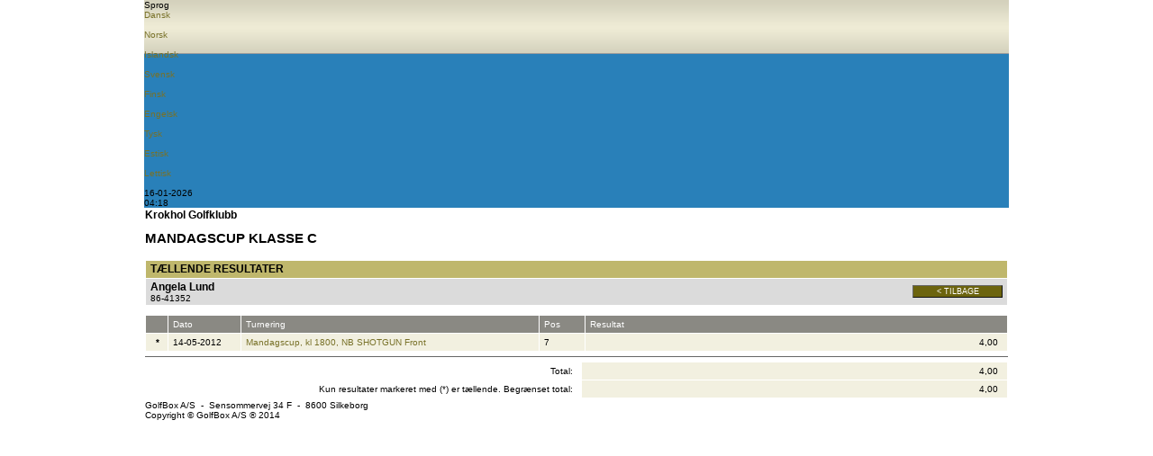

--- FILE ---
content_type: text/html; Charset=UTF-8
request_url: https://www.golfbox.no/livescoring/orderofmeritDetails.asp?guid=%7B62EB8438-FA18-4D12-AB6D-C8FDAD15A1B2%7D&lang=1030
body_size: 12161
content:

			<!DOCTYPE HTML PUBLIC "-//W3C//DTD HTML 4.0 Transitional//EN">
            
			<html>
				<head>
                    <meta http-equiv="X-UA-Compatible" content="IE=edge" />
					<meta http-equiv="Content-Type" content="text/html; charset=utf-8" />
					<meta name="google" value="notranslate">
					<meta http-equiv="Content-Language" content="en" />
					<title>GolfBox Livescoring - Order of Merit</title>
					<link rel="shortcut icon" href="https://www.golfbox.no/favicon.ico" />
				    <script type="text/javascript">
				    var isGB2012Design = true;
				    </script>
                    <script src="../../scripts/golfbox.livescoring2014.js"></script>
										
				        <link type="text/css" rel="stylesheet" href="/style/style.css" />
					    <link type="text/css" rel="stylesheet" href="/style/livescoring.css" />
                        
					    
					<link type="text/css" rel="stylesheet" href="/style/jquery-ui.css" />
					
					<script type="text/javascript" src="/scripts/golfbox.js"></script>
					<script type="text/javascript" src="/scripts/swfobject.js"></script>
					
					<script type="text/javascript" src="/scripts/jquery-1.7.2.min.js"></script>
					<script type="text/javascript" src="/scripts/jquery-ui-1.8.21.custom.min.js"></script>
					<script type="text/javascript" src="/scripts/jquery-ui-i18n.js"></script>
					<script type="text/javascript" src="/scripts/jquery.cookie.min.js"></script>
					
					<script type="text/javascript">
					var page = new GolfBoxPage();
					page.LCID = 1030;
                    
					function preInit() {
					    try {
					        window.parent.resizeIFrame(document.getElementById('MainLivescoringTable').clientHeight);
						}
						catch(e) { //shh! 
						}
					}

					$(function() {
						preInit();
						try {
							$('#topcell')[0].scrollIntoView(false);
						}
						catch(e) { }
					});
					</script>
					<script type="text/javascript">
						var origin = '';
						window.onload = function() { 
						try {
							window.parent.postMessage(window.location.href + 'height/width:' + (document.getElementById('MainLivescoringTable').clientHeight) + "," + ( document.getElementById('MainLivescoringTable').clientWidth ), origin);
						} catch(err) {
							//shh!
						}
						};
					</script>
				</head>
				<body>
					
					<table align="center" border="0" cellspacing="0" cellpadding="0" id="MainLivescoringTable" name="MainLivescoringTable" class="mainTable w-100">
						<tr>
							<td id="topcell">
								

			<table border="0" cellspacing="0" cellpadding="0" id="topHeader" class="w-100">
				<tr class="blueBar">
                    <td>
                        <div id="golfboxLiveScoringImg"></div>
                        <div id="langChoice">
                            <div class="icon"></div>
                            <div class="labelLang">Sprog</div>
                            
                            <div id="langChoiceDropDown">
                                <div class="langContainer">
                                    
				<a href="/livescoring/orderofmeritDetails.asp?guid={62EB8438-FA18-4D12-AB6D-C8FDAD15A1B2}&lang=1030"><div class="iconLang"><div class="flagIcon" id="dkFlag"></div><div class="label">Dansk</div></div></a>&nbsp;
				<a href="/livescoring/orderofmeritDetails.asp?guid={62EB8438-FA18-4D12-AB6D-C8FDAD15A1B2}&lang=1044"><div class="iconLang"><div class="flagIcon" id="noFlag"></div><div class="label">Norsk</div></div></a>&nbsp;
				<a href="/livescoring/orderofmeritDetails.asp?guid={62EB8438-FA18-4D12-AB6D-C8FDAD15A1B2}&lang=1039"><div class="iconLang"><div class="flagIcon" id="isFlag"></div><div class="label">Islandsk</div></div></a>&nbsp;
				<a href="/livescoring/orderofmeritDetails.asp?guid={62EB8438-FA18-4D12-AB6D-C8FDAD15A1B2}&lang=1053"><div class="iconLang"><div class="flagIcon" id="seFlag"></div><div class="label">Svensk</div></div></a>&nbsp;
				<a href="/livescoring/orderofmeritDetails.asp?guid={62EB8438-FA18-4D12-AB6D-C8FDAD15A1B2}&lang=1035"><div class="iconLang"><div class="flagIcon" id="fiFlag"></div><div class="label">Finsk</div></div></a>&nbsp;
				<a href="/livescoring/orderofmeritDetails.asp?guid={62EB8438-FA18-4D12-AB6D-C8FDAD15A1B2}&lang=2057"><div class="iconLang"><div class="flagIcon" id="enFlag"></div><div class="label">Engelsk</div></div></a>&nbsp;
				<a href="/livescoring/orderofmeritDetails.asp?guid={62EB8438-FA18-4D12-AB6D-C8FDAD15A1B2}&lang=1031"><div class="iconLang"><div class="flagIcon" id="deFlag"></div><div class="label">Tysk</div></div></a>&nbsp;
				<a href="/livescoring/orderofmeritDetails.asp?guid={62EB8438-FA18-4D12-AB6D-C8FDAD15A1B2}&lang=1061"><div class="iconLang"><div class="flagIcon" id="eeFlag"></div><div class="label">Estisk</div></div></a>&nbsp;
                <a href="/livescoring/orderofmeritDetails.asp?guid={62EB8438-FA18-4D12-AB6D-C8FDAD15A1B2}&lang=1033"><div class="iconLang"><div class="flagIcon" id="us2Flag"></div><div class="label">Lettisk</div></div></a>&nbsp;
                
			    
                                </div>

                        </div>
                        </div>
                    </td>
                </tr>

                <tr class="greyBar">
                    <td>
                        <div class="dateContainer">
                            <div class="iconsGreyBar" id="dateIcon"></div>
                            <div class="clockAndDateLabel">16-01-2026</div>
                        </div>
                        <div class="timeContainer">
                            <div class="iconsGreyBar" id="clockIcon"></div>
                            
                            <div class="clockAndDateLabel">04:18</div>
                        </div>
                        
                    </td>
                </tr>
            </table>
                                            
           <script type="text/javascript">
               $(".blueBar #langChoice").hover(function() {
                   $(this).addClass("hovered");
               }, function() {
                   $(this).removeClass("hovered");
               });

               $('#langChoice').click(function(){
                   var element = $('#langChoiceDropDown');
                   if(element.is(':visible')){
                       $('.blueBar').find('#langChoice').removeClass('dropdownToggled');
                       $('.blueBar').find('#langChoice').css('border-left', '1px solid #3498DB');
                       $('#langChoiceDropDown').hide();
                   }
                   else{
                       $('.blueBar').find('#langChoice').addClass('dropdownToggled');
                       $('.blueBar').find('#langChoice').css('border-left', '1px solid #f39c12');
                       $('#langChoiceDropDown').show();
                   }
               });


           </script>
			
							</td>
						</tr>
						<tr style="height:100%">
							<td valign="top" class="contentPadding" style="height:100%">
								<table width="100%" cellspacing="0" style="height:100%">
									<tr>
										<td valign="top" class="content">
			

<table border="0" width="100%" cellspacing="0" cellpadding="0" ID="Table1">
	<tr>
		<td valign=top>
			
				<font style="font-size:12px;"><b>Krokhol Golfklubb</b></font>
				
				<br>
				<br>
				
			<div class="pageHeader">Mandagscup klasse C</div>
			<br>
		</td>
	</tr>
	<tr>
		<td>
			<table border="0" cellpadding="2" cellspacing="0" width="100%" class="formlist" ID="Table7">
				<tr class="header">
					<td colspan=2 style="font-size:12px;">Tællende resultater</td>
				</tr>
				<tr class="row2">
					<td colspan=2 style="border-bottom:0px;">
						<table cellpadding="0" cellspacing="0" border="0" width="100%" ID="Table3">
							<tr style="padding-bottom:5px;">
								<td>
								<font style="font-size:12px;"><b>Angela Lund</b></font><br>86-41352<br>
								</td>
								<td align=right><button type="button" class="button " onclick="history.back();" id="cmdReturn" name="cmdReturn" title=" < Tilbage "  style="width:100px;"><div class="icon "></div><div class="text">< Tilbage</div></button></td>
							</tr>
						</table>
					</td>
				</tr>
			</table>
		</td>
	</tr>
	<tr>
		<td>
			<br><table border="0" cellpadding="0" cellspacing="0" width="100%" class="dataGrid" id=""><tr class="header"><td width="20"><div class="fixL" title="&nbsp;" nowrap style="width:20px">&nbsp;</div></td><td width="80"><div class="fixL" title="Dato" nowrap style="width:80px">Dato</div></td><td width="330"><div class="fixL" title="Turnering" nowrap style="width:330px">Turnering</div></td><td width="50"><div class="fixL" title="Pos" nowrap style="width:50px">Pos</div></td><td width="*"><div class="fixL" title="Resultat" nowrap style="width:*px">Resultat</div></td></tr><tr class="row1">
<td nowrap width="20"  ><div nowrap style="text-align:center; padding-right:4px; width:20" class="fixL"><b>*</b></div></td><td nowrap width="80" ><div nowrap style="width:80px" class="fixL">14-05-2012</div></td>
<td nowrap width="330"  ><div nowrap style="width:330" class="fixL"><a href="javascript:scorecard('{94AE49C4-EA0A-4185-917C-B54241D0C88A}','{A4E70A18-7CA9-41B0-8D47-05C12C50911F}','','{67C035CC-E47B-4224-9382-A7DBDEC3D3CC}');">Mandagscup, kl 1800, NB SHOTGUN Front</a></div></td><td nowrap width="50" ><div nowrap style="width:50px" class="fixL">7</div></td>
<td nowrap width="*"  ><div nowrap style="text-align:right; padding-right:10px;width:*" class="fixL">4,00</div></td></tr></table>
				<hr size=1>
				<table cellpadding=0 cellspacing=0 border=0 width=100% class=dataGrid>
					<tr class="row1">
						
						<td width=20 style="background-color:white;"></td>
						
						<td width=80 style="background-color:white;"></td>
						<td width=381 style="background-color:white;" align=right>Total:&nbsp;&nbsp;&nbsp;</td>
						<td width="*"><div class="fixL" style="text-align:right; padding-right:10px;">4,00</div></td>
					</tr>
					
					<tr class="row1">
						<td colspan=3 style="background-color:white;" align=right>Kun resultater markeret med (*) er tællende. Begrænset total:&nbsp;&nbsp;&nbsp;</td>
						<td width="*"><div class="fixL" style="text-align:right; padding-right:10px;">4,00</div></td>
					</tr>
					
				</table>
				
		</td>
	</tr>
</table>

 <script>
	function scorecard(tour,partguid,teamguid,calevent){
		if(tour==''){
			alert('Scorekort findes ikke');
			return;
		}
		if(calevent==''){
			alert('Turneringen er ikke offentliggjort');
			return;
		}
		
		if(partguid!=''){
			_redirect('scorecard.asp?tour='+tour+'&guid='+partguid+'&lang=1030');
		}
		if(teamguid!=''){
			_redirect('teamscorecard.asp?tour='+tour+'&guid='+teamguid+'&lang=1030');
		}
	}
 </script>



                </td>
                    
                </td>
                    
<!--										</td>-->
									</tr>
    <tr>
        <td colspan="2">
                    
            <div class="bottomTemplate">
                       <div class="bottomLabelLeft">GolfBox A/S &#160-&#160 Sensommervej 34 F &#160-&#160 8600 Silkeborg</div>
                       <div class="bottomLabelRight">Copyright &#169 GolfBox A/S &#174 2014</div>
                   </div>
                        
        </td>

        </tr>

								</table>
							</td>
						</tr>
						<tr>
<!--							<td><img src="/images/t.gif" width="1" height="1" alt="" border="0" /></td>-->
						</tr>
						<!--
						<tr>
							<td align=right style="padding-top:5px;"><font color=blue>Direkte link til denne side</font>:<br>http://www.golfbox.no/livescoring/orderofmeritDetails.asp?guid=%7B62EB8438-FA18-4D12-AB6D-C8FDAD15A1B2%7D&lang=1030<br><br></td>
						</tr>
						-->
					</table>
					
					<script src="https://www.google-analytics.com/urchin.js" type="text/javascript">
					</script>
					<script type="text/javascript">
					_uacct = "UA-2101723-2";
					urchinTracker();
					</script>
					
				</body>
			</html>
			

--- FILE ---
content_type: text/css
request_url: https://www.golfbox.no/style/livescoring.css
body_size: 6687
content:
@import url(/style/jquery-ui.css);

body {
    margin: 0;
    padding: 0;
    background: #ffffff;
    outline: none;
}

wbr {
    display: inline-block;
}

.autoSuggest {
    border: 1px solid #999999;
    background: #ffffff;
    font: 10px Verdana, Geneva, Arial, Helvetica, sans-serif;
    text-align: left;
    overflow: auto;
    overflow-x: hidden;
}

    .autoSuggest .selected {
        background: /*url(/images/livescoring/box_h20_r7_bg01_On.gif) repeat-y*/ #7b2e00;
        cursor: pointer;
        color: #ffffff;
        border-left: 4px solid #7b2e00;
        padding-left: 4px;
    }

        .autoSuggest .selected a:hover { /*padding-left: 2px color: #ffffff*/
        }

    .autoSuggest .tourDef {
        color: #333333;
    }

    .autoSuggest .clubDef {
        color: #787128;
    }

    .autoSuggest .selected .tourDef {
        color: #ffffff;
    }

    .autoSuggest .selected .clubDef {
        color: #787128;
    }

        .autoSuggest .selected .clubDef:hover {
            color: #ffffff;
        }

    .autoSuggest b { /*color: #a09b68;*/
        font-weight: normal;
    }

    .autoSuggest div {
        padding: 4px;
        white-space: nowrap;
        padding-left: 8px;
    }

.autoSuggest-w1 {
    background: url(/images/shadow.png) no-repeat 100% 100%;
}

.autoSuggest-w2 {
    padding: 0px 4px 4px 0px;
}

.boxH20R7 {
    margin-top: 5px;
    width: 100%;
}

    .boxH20R7 .bg01Off {
        padding: 6px 9px;
        background: url(/images/livescoring/box_h20_r7_bg01_Off.gif) repeat-y;
    }

    .boxH20R7 .bg01On {
        padding: 6px 9px;
        background: url(/images/livescoring/box_h20_r7_bg01_On.gif) repeat-y;
        cursor: pointer;
    }

        .boxH20R7 .bg01On span {
            color: #ffffff;
        }

    .boxH20R7 .bg02 {
        background: url(/images/livescoring/box_h20_r7_bg02.gif) repeat-x;
    }

    .boxH20R7 .bottom {
        background: url(/images/livescoring/box_h20_r7_bottom.gif) 0% 100% repeat-x;
        min-height: 1px;
    }

    .boxH20R7 .bottomleft {
        width: 9px;
        background: url(/images/livescoring/box_h20_r7_bottomleft.gif) no-repeat;
        height: 9px;
    }

    .boxH20R7 .bottomright {
        width: 9px;
        background: url(/images/livescoring/box_h20_r7_bottomright.gif) no-repeat;
        height: 9px;
    }

    .boxH20R7 .left {
        background: url(/images/livescoring/box_h20_r7_left.gif) 0% 0% repeat-y;
        min-width: 1px;
    }

    .boxH20R7 .right {
        background: url(/images/livescoring/box_h20_r7_right.gif) 100% 0% repeat-y;
        min-width: 1px;
    }

    .boxH20R7 .top {
        width: 100%;
        background: url(/images/livescoring/box_h20_r7_top.gif) repeat-x;
        color: #ffffff;
        font-size: 11px;
        font-weight: bold;
        height: 22px;
        vertical-align: middle;
    }

    .boxH20R7 .topleft {
        width: 9px;
        background: url(/images/livescoring/box_h20_r7_topleft.gif) no-repeat;
        height: 22px;
    }

    .boxH20R7 .topright {
        width: 9px;
        background: url(/images/livescoring/box_h20_r7_topright.gif) no-repeat;
        height: 22px;
    }

.contentPadding {
}

.dataGridButton {
    background: #787128;
}

.ellipsis {
    word-break: break-all;
}

.ellipsis_loaded {
    white-space: nowrap;
    overflow: hidden;
    text-overflow: ellipsis;
    -o-text-overflow: ellipsis;
    -ms-text-overflow: ellipsis;
    -moz-binding: url('/style/mozillaEllipsis.xml#ellipsis');
}

.livegrid {
    width: 600px;
}

    .livegrid .flag {
        padding-top: 5px;
        text-align: center;
    }

    .livegrid .fold {
        padding: 0;
        display: none;
        background: #ffffff;
        height: 60px;
    }

    .livegrid .header {
        background: #bfb76c;
        font-weight: bold;
        height: 20px;
    }

    .livegrid .num {
        padding-right: 5px;
        text-align: right;
        white-space: nowrap;
    }

    .livegrid .row1 {
        background: #f2f0e0;
        height: 20px;
    }

    .livegrid .row2 {
        background: #dbdbdb;
        height: 20px;
    }

.mainTable {
    width: 960px;
}

#advSearchContent input.text {
    border: 1px solid #999999;
    padding: 4px 4px;
    width: 100%;
    color: #333333;
    font: 12px Verdana, Geneva, Arial, Helvetica, sans-serif;
    height: 25px;
}

#ddlCountry, #ddlRegion {
    width: 160px;
}

#loginform_submit {
    border: 1px solid #999999;
    background: #6c640e;
    color: #aaaaaa;
    color: #ffffff;
    font: 9px Tahoma, Arial, Helvetica, sans-serif;
}

#loginform_username, #loginform_password {
    border: 1px solid #999999;
    width: 80px;
    color: #aaaaaa;
    font: 9px Verdana, Geneva, Arial, Helvetica, sans-serif;
}

#searchBtn .end, #searchAdvBtn .end {
    width: 2px;
    background: url(/images/livescoring/searchBtnOff_02.gif) no-repeat;
}

#searchBtn .text, #searchAdvBtn .text {
    padding-left: 24px;
    padding-right: 6px;
    background: url(/images/livescoring/searchBtnOff_01.gif) no-repeat;
    color: #ffffff;
    font-size: 11px;
    font-weight: bold;
}

#searchBtn, #searchAdvBtn {
    cursor: pointer;
    height: 25px;
}

#simpleSearch {
    width: 100%;
    background: url(/images/livescoring/simpleSearch_bg.gif) repeat-x;
    height: 40px;
}

    #simpleSearch .left {
        width: 8px;
        background: url(/images/livescoring/simpleSearch_left.gif) no-repeat;
    }

    #simpleSearch .right {
        width: 8px;
        background: url(/images/livescoring/simpleSearch_right.gif) no-repeat;
    }

    #simpleSearch input.blured {
        padding: 5px 4px;
        color: #aaaaaa;
        font: 10px Tahoma, Arial, Helvetica, sans-serif;
    }

    #simpleSearch input.blured, #simpleSearch input.focused {
        border: 1px solid #999999;
        width: 330px;
        height: 25px;
    }

    #simpleSearch input.focused {
        padding: 4px 4px;
        color: #333333;
        font: 12px Verdana, Geneva, Arial, Helvetica, sans-serif;
    }

#topHeader {
    width: 100%;
    background: url(/images/livescoring/top_bg.gif) repeat-x;
    height: 60px;
    background-color: #2980B9;
}

    #topHeader .left {
        width: 11px;
        background: url(/images/livescoring/top_left.gif) no-repeat;
        background-color: #2980B9;
    }

    #topHeader .right {
        width: 11px;
        background: url(/images/livescoring/top_right.gif) no-repeat;
        background-color: #2980B9;
    }